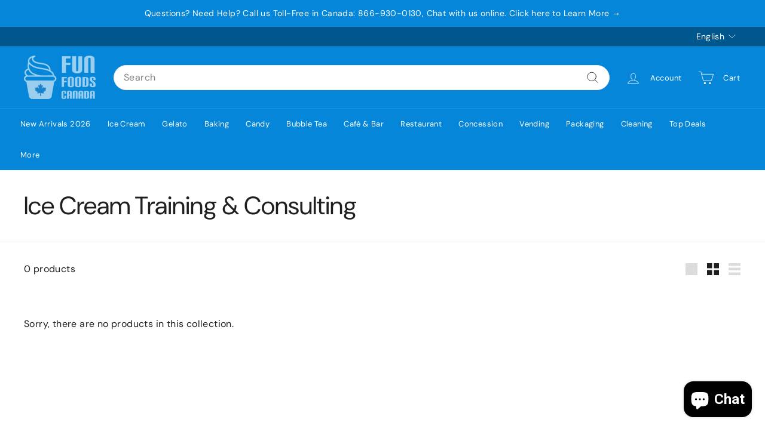

--- FILE ---
content_type: text/javascript
request_url: https://funfoods.ca/cdn/shop/t/11/assets/animation-observer.js?v=110233317842681188241705978277
body_size: -519
content:
import"@archetype-themes/scripts/config";theme.animationObserver=function(){var els=document.querySelectorAll(".animation-contents");els.forEach(function(el){var observer=new IntersectionObserver(function(entries,observer2){entries.forEach(function(entry){entry.isIntersecting&&(entry.target.classList.add("is-visible"),observer2.unobserve(entry.target))})},{threshold:1});observer.observe(el)})};
//# sourceMappingURL=/cdn/shop/t/11/assets/animation-observer.js.map?v=110233317842681188241705978277


--- FILE ---
content_type: text/json
request_url: https://conf.config-security.com/model
body_size: 85
content:
{"title":"recommendation AI model (keras)","structure":"release_id=0x2d:79:24:36:63:47:3a:41:55:5e:4d:42:54:35:55:3f:79:3e:72:2e:24:2a:70:48:32:5e:72:3b:67;keras;y9jb2hihp9te4yjrhj19oggk2lkolm26pqcgy3crp9m820fq6jqihaohbqbfffkkmz6uutd1","weights":"../weights/2d792436.h5","biases":"../biases/2d792436.h5"}